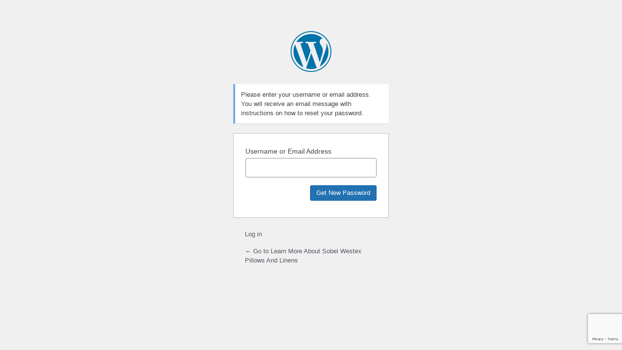

--- FILE ---
content_type: text/html; charset=UTF-8
request_url: https://blog.sobelathome.com/sobeladmin/?action=lostpassword
body_size: 3508
content:
<!DOCTYPE html>
	<html lang="en-US">
	<head>
	<meta http-equiv="Content-Type" content="text/html; charset=UTF-8" />
	<title>Lost Password &lsaquo; Learn More About Sobel Westex Pillows And Linens &#8212; WordPress</title>
	<meta name='robots' content='noindex, nofollow' />

            <script data-no-defer="1" data-ezscrex="false" data-cfasync="false" data-pagespeed-no-defer data-cookieconsent="ignore">
                var ctPublicFunctions = {"_ajax_nonce":"a01b2bd682","_rest_nonce":"774de9f1b4","_ajax_url":"\/wp-admin\/admin-ajax.php","_rest_url":"https:\/\/blog.sobelathome.com\/wp-json\/","data__cookies_type":"native","data__ajax_type":"rest","data__bot_detector_enabled":0,"data__frontend_data_log_enabled":1,"cookiePrefix":"","wprocket_detected":false,"host_url":"blog.sobelathome.com","text__ee_click_to_select":"Click to select the whole data","text__ee_original_email":"The complete one is","text__ee_got_it":"Got it","text__ee_blocked":"Blocked","text__ee_cannot_connect":"Cannot connect","text__ee_cannot_decode":"Can not decode email. Unknown reason","text__ee_email_decoder":"CleanTalk email decoder","text__ee_wait_for_decoding":"The magic is on the way!","text__ee_decoding_process":"Please wait a few seconds while we decode the contact data."}
            </script>
        
            <script data-no-defer="1" data-ezscrex="false" data-cfasync="false" data-pagespeed-no-defer data-cookieconsent="ignore">
                var ctPublic = {"_ajax_nonce":"a01b2bd682","settings__forms__check_internal":"0","settings__forms__check_external":"0","settings__forms__force_protection":0,"settings__forms__search_test":"1","settings__forms__wc_add_to_cart":"0","settings__data__bot_detector_enabled":0,"settings__sfw__anti_crawler":0,"blog_home":"https:\/\/blog.sobelathome.com\/","pixel__setting":"0","pixel__enabled":false,"pixel__url":null,"data__email_check_before_post":"1","data__email_check_exist_post":0,"data__cookies_type":"native","data__key_is_ok":true,"data__visible_fields_required":true,"wl_brandname":"Anti-Spam by CleanTalk","wl_brandname_short":"CleanTalk","ct_checkjs_key":803436936,"emailEncoderPassKey":"6b6a27a479e90f60be3925d88562ec81","bot_detector_forms_excluded":"W10=","advancedCacheExists":false,"varnishCacheExists":false,"wc_ajax_add_to_cart":false}
            </script>
        <link rel='dns-prefetch' href='//www.google.com' />
<script type='text/javascript' src='https://blog.sobelathome.com/wp-includes/js/jquery/jquery.min.js?ver=3.6.1' id='jquery-core-js'></script>
<script type='text/javascript' src='https://blog.sobelathome.com/wp-includes/js/jquery/jquery-migrate.min.js?ver=3.3.2' id='jquery-migrate-js'></script>
<script type='text/javascript' src='https://blog.sobelathome.com/wp-includes/js/jquery/ui/core.min.js?ver=1.13.2' id='jquery-ui-core-js'></script>
<script type='text/javascript' src='https://blog.sobelathome.com/wp-includes/js/jquery/ui/mouse.min.js?ver=1.13.2' id='jquery-ui-mouse-js'></script>
<script type='text/javascript' src='https://blog.sobelathome.com/wp-includes/js/jquery/ui/sortable.min.js?ver=1.13.2' id='jquery-ui-sortable-js'></script>
<script type='text/javascript' src='https://blog.sobelathome.com/wp-content/plugins/accesspress-social-login-lite/js/backend.js?ver=3.4.8' id='apsl-admin-js-js'></script>
<script type='text/javascript' src='https://blog.sobelathome.com/wp-content/plugins/cleantalk-spam-protect/js/apbct-public-bundle_gathering.min.js?ver=6.71.1_1769415324' id='apbct-public-bundle_gathering.min-js-js'></script>
<script type='text/javascript' src='https://www.google.com/recaptcha/api.js?render=6LeY9ZoUAAAAAHrYyBeeqA18_PJg74bM1daa66h0&#038;ver=6.1.9' id='wordfence-ls-recaptcha-js'></script>
<script type='text/javascript' id='wordfence-ls-login-js-extra'>
/* <![CDATA[ */
var WFLS_LOGIN_TRANSLATIONS = {"Message to Support":"Message to Support","Send":"Send","An error was encountered while trying to send the message. Please try again.":"An error was encountered while trying to send the message. Please try again.","<strong>ERROR<\/strong>: An error was encountered while trying to send the message. Please try again.":"<strong>ERROR<\/strong>: An error was encountered while trying to send the message. Please try again.","Login failed with status code 403. Please contact the site administrator.":"Login failed with status code 403. Please contact the site administrator.","<strong>ERROR<\/strong>: Login failed with status code 403. Please contact the site administrator.":"<strong>ERROR<\/strong>: Login failed with status code 403. Please contact the site administrator.","Login failed with status code 503. Please contact the site administrator.":"Login failed with status code 503. Please contact the site administrator.","<strong>ERROR<\/strong>: Login failed with status code 503. Please contact the site administrator.":"<strong>ERROR<\/strong>: Login failed with status code 503. Please contact the site administrator.","Wordfence 2FA Code":"Wordfence 2FA Code","Remember for 30 days":"Remember for 30 days","Log In":"Log In","<strong>ERROR<\/strong>: An error was encountered while trying to authenticate. Please try again.":"<strong>ERROR<\/strong>: An error was encountered while trying to authenticate. Please try again.","The Wordfence 2FA Code can be found within the authenticator app you used when first activating two-factor authentication. You may also use one of your recovery codes.":"The Wordfence 2FA Code can be found within the authenticator app you used when first activating two-factor authentication. You may also use one of your recovery codes."};
var WFLSVars = {"ajaxurl":"\/wp-admin\/admin-ajax.php","nonce":"96d02cbd71","recaptchasitekey":"6LeY9ZoUAAAAAHrYyBeeqA18_PJg74bM1daa66h0","useCAPTCHA":"1","allowremember":"","verification":null};
/* ]]> */
</script>
<script type='text/javascript' src='https://blog.sobelathome.com/wp-content/plugins/wordfence/modules/login-security/js/login.1766263234.js?ver=1.1.15' id='wordfence-ls-login-js'></script>
<script type='text/javascript' src='https://blog.sobelathome.com/wp-content/plugins/login-with-ajax/templates/login-with-ajax.legacy.min.js?ver=4.5.1' id='login-with-ajax-js'></script>
<script type='text/javascript' src='https://blog.sobelathome.com/wp-content/plugins/login-with-ajax/ajaxify/ajaxify.min.js?ver=4.5.1' id='login-with-ajax-ajaxify-js'></script>
<link rel='stylesheet' id='dashicons-css' href='https://blog.sobelathome.com/wp-includes/css/dashicons.min.css?ver=6.1.9' type='text/css' media='all' />
<link rel='stylesheet' id='buttons-css' href='https://blog.sobelathome.com/wp-includes/css/buttons.min.css?ver=6.1.9' type='text/css' media='all' />
<link rel='stylesheet' id='forms-css' href='https://blog.sobelathome.com/wp-admin/css/forms.min.css?ver=6.1.9' type='text/css' media='all' />
<link rel='stylesheet' id='l10n-css' href='https://blog.sobelathome.com/wp-admin/css/l10n.min.css?ver=6.1.9' type='text/css' media='all' />
<link rel='stylesheet' id='login-css' href='https://blog.sobelathome.com/wp-admin/css/login.min.css?ver=6.1.9' type='text/css' media='all' />
<link rel='stylesheet' id='fontawesome-latest-css-css' href='https://blog.sobelathome.com/wp-content/plugins/accesspress-social-login-lite/css/font-awesome/fontawesome.css?ver=3.4.8' type='text/css' media='all' />
<link rel='stylesheet' id='apsl-backend-css-css' href='https://blog.sobelathome.com/wp-content/plugins/accesspress-social-login-lite/css/backend.css?ver=3.4.8' type='text/css' media='all' />
<link rel='stylesheet' id='apsl-frontend-css-css' href='https://blog.sobelathome.com/wp-content/plugins/accesspress-social-login-lite/css/frontend.css?ver=3.4.8' type='text/css' media='all' />
<link rel='stylesheet' id='cleantalk-public-css-css' href='https://blog.sobelathome.com/wp-content/plugins/cleantalk-spam-protect/css/cleantalk-public.min.css?ver=6.71.1_1769415324' type='text/css' media='all' />
<link rel='stylesheet' id='cleantalk-email-decoder-css-css' href='https://blog.sobelathome.com/wp-content/plugins/cleantalk-spam-protect/css/cleantalk-email-decoder.min.css?ver=6.71.1_1769415324' type='text/css' media='all' />
<link rel='stylesheet' id='wordfence-ls-login-css' href='https://blog.sobelathome.com/wp-content/plugins/wordfence/modules/login-security/css/login.1766263234.css?ver=1.1.15' type='text/css' media='all' />
		<style type="text/css">
			#login .lwa-status { display: none !important; }
			#login .lwa-status.lwa-status-invalid, #login .lwa-status.lwa-status-confirm { display: block !important; }
		</style>
			<meta name='referrer' content='strict-origin-when-cross-origin' />
		<meta name="viewport" content="width=device-width" />
	<link rel="icon" href="https://blog.sobelathome.com/wp-content/uploads/2020/06/cropped-favicon-32x32.png" sizes="32x32" />
<link rel="icon" href="https://blog.sobelathome.com/wp-content/uploads/2020/06/cropped-favicon-192x192.png" sizes="192x192" />
<link rel="apple-touch-icon" href="https://blog.sobelathome.com/wp-content/uploads/2020/06/cropped-favicon-180x180.png" />
<meta name="msapplication-TileImage" content="https://blog.sobelathome.com/wp-content/uploads/2020/06/cropped-favicon-270x270.png" />
	</head>
	<body class="login no-js login-action- wp-core-ui  locale-en-us">
	<script type="text/javascript">
		document.body.className = document.body.className.replace('no-js','js');
	</script>
		<div id="login">
		<h1 role="presentation" class="wp-login-logo"><a href="https://wordpress.org/">Powered by WordPress</a></h1>
	<p class="message">Please enter your username or email address. You will receive an email message with instructions on how to reset your password.</p>

		<form name="lostpasswordform" id="lostpasswordform" action="https://blog.sobelathome.com/sobeladmin/?action=lostpassword" method="post">
			<p>
				<label for="user_login">Username or Email Address</label>
				<input type="text" name="user_login" id="user_login" class="input" value="" size="20" autocapitalize="off" />
			</p>
						<input type="hidden" name="redirect_to" value="" />
			<p class="submit">
				<input type="submit" name="wp-submit" id="wp-submit" class="button button-primary button-large" value="Get New Password">
			</p>
		</form>

		<p id="nav">
			<a href="https://blog.sobelathome.com/sobeladmin/">Log in</a>
					</p>
				<p id="backtoblog"><a href="https://blog.sobelathome.com/">
		&larr; Go to Learn More About Sobel Westex Pillows And Linens		</a></p>
			</div>	
					<script type="text/javascript">
		try{document.getElementById('pass1').focus();}catch(e) {}
		if (typeof wpOnload=='function')wpOnload();
		</script>
				<script type="text/javascript">
			document.addEventListener( 'lwa_ajaxify_init', function(){
				// add fields that'll allow LWA to work, and override the regular status element
				let addStatusElement = function ( form, statusElement ) {
					if( !statusElement.hasClass('lwa-ajaxify-status') ) {
						let el = jQuery('div.lwa-ajaxify-status');
						if (el.length === 0) {
							el = jQuery('<div class="lwa-status login lwa-ajaxify-status"></div>');
						}
						statusElement[0] = el[0];
						if( statusElement.length === 0 ){ statusElement.length = 1; }
						jQuery( Object.keys(LWA_Ajaxify.ajaxifiables).join(' span.lwa-status ,') + ' span.lwa-status' ).remove();
					}
					let lwa = form.closest('.lwa');
					statusElement.prependTo( lwa );
				};
				let handleStatus = function ( response, statusElement ) {
					if (statusElement.hasClass('lwa-ajaxify-status')) {
						if (response.result) {
							statusElement.attr('id', '');
							statusElement.addClass('success');
						} else {
							statusElement.attr('id', 'login_error');
							statusElement.removeClass('success');
						}
					}
				}
				// append
				Object.assign( LWA_Ajaxify.ajaxifiables, {
					'#loginform' : { type : 'login', handleStatus: handleStatus, addStatusElement: addStatusElement },
					'#registerform' : { type : 'register', handleStatus: handleStatus, addStatusElement: addStatusElement },
					'#lostpasswordform' : { type : 'remember', handleStatus: handleStatus, addStatusElement: addStatusElement },
				} );
			} );
		</script>
			<div class="clear"></div>
	</body>
	</html>
	

--- FILE ---
content_type: text/html; charset=utf-8
request_url: https://www.google.com/recaptcha/api2/anchor?ar=1&k=6LeY9ZoUAAAAAHrYyBeeqA18_PJg74bM1daa66h0&co=aHR0cHM6Ly9ibG9nLnNvYmVsYXRob21lLmNvbTo0NDM.&hl=en&v=N67nZn4AqZkNcbeMu4prBgzg&size=invisible&anchor-ms=20000&execute-ms=30000&cb=eo12xchhqjay
body_size: 48531
content:
<!DOCTYPE HTML><html dir="ltr" lang="en"><head><meta http-equiv="Content-Type" content="text/html; charset=UTF-8">
<meta http-equiv="X-UA-Compatible" content="IE=edge">
<title>reCAPTCHA</title>
<style type="text/css">
/* cyrillic-ext */
@font-face {
  font-family: 'Roboto';
  font-style: normal;
  font-weight: 400;
  font-stretch: 100%;
  src: url(//fonts.gstatic.com/s/roboto/v48/KFO7CnqEu92Fr1ME7kSn66aGLdTylUAMa3GUBHMdazTgWw.woff2) format('woff2');
  unicode-range: U+0460-052F, U+1C80-1C8A, U+20B4, U+2DE0-2DFF, U+A640-A69F, U+FE2E-FE2F;
}
/* cyrillic */
@font-face {
  font-family: 'Roboto';
  font-style: normal;
  font-weight: 400;
  font-stretch: 100%;
  src: url(//fonts.gstatic.com/s/roboto/v48/KFO7CnqEu92Fr1ME7kSn66aGLdTylUAMa3iUBHMdazTgWw.woff2) format('woff2');
  unicode-range: U+0301, U+0400-045F, U+0490-0491, U+04B0-04B1, U+2116;
}
/* greek-ext */
@font-face {
  font-family: 'Roboto';
  font-style: normal;
  font-weight: 400;
  font-stretch: 100%;
  src: url(//fonts.gstatic.com/s/roboto/v48/KFO7CnqEu92Fr1ME7kSn66aGLdTylUAMa3CUBHMdazTgWw.woff2) format('woff2');
  unicode-range: U+1F00-1FFF;
}
/* greek */
@font-face {
  font-family: 'Roboto';
  font-style: normal;
  font-weight: 400;
  font-stretch: 100%;
  src: url(//fonts.gstatic.com/s/roboto/v48/KFO7CnqEu92Fr1ME7kSn66aGLdTylUAMa3-UBHMdazTgWw.woff2) format('woff2');
  unicode-range: U+0370-0377, U+037A-037F, U+0384-038A, U+038C, U+038E-03A1, U+03A3-03FF;
}
/* math */
@font-face {
  font-family: 'Roboto';
  font-style: normal;
  font-weight: 400;
  font-stretch: 100%;
  src: url(//fonts.gstatic.com/s/roboto/v48/KFO7CnqEu92Fr1ME7kSn66aGLdTylUAMawCUBHMdazTgWw.woff2) format('woff2');
  unicode-range: U+0302-0303, U+0305, U+0307-0308, U+0310, U+0312, U+0315, U+031A, U+0326-0327, U+032C, U+032F-0330, U+0332-0333, U+0338, U+033A, U+0346, U+034D, U+0391-03A1, U+03A3-03A9, U+03B1-03C9, U+03D1, U+03D5-03D6, U+03F0-03F1, U+03F4-03F5, U+2016-2017, U+2034-2038, U+203C, U+2040, U+2043, U+2047, U+2050, U+2057, U+205F, U+2070-2071, U+2074-208E, U+2090-209C, U+20D0-20DC, U+20E1, U+20E5-20EF, U+2100-2112, U+2114-2115, U+2117-2121, U+2123-214F, U+2190, U+2192, U+2194-21AE, U+21B0-21E5, U+21F1-21F2, U+21F4-2211, U+2213-2214, U+2216-22FF, U+2308-230B, U+2310, U+2319, U+231C-2321, U+2336-237A, U+237C, U+2395, U+239B-23B7, U+23D0, U+23DC-23E1, U+2474-2475, U+25AF, U+25B3, U+25B7, U+25BD, U+25C1, U+25CA, U+25CC, U+25FB, U+266D-266F, U+27C0-27FF, U+2900-2AFF, U+2B0E-2B11, U+2B30-2B4C, U+2BFE, U+3030, U+FF5B, U+FF5D, U+1D400-1D7FF, U+1EE00-1EEFF;
}
/* symbols */
@font-face {
  font-family: 'Roboto';
  font-style: normal;
  font-weight: 400;
  font-stretch: 100%;
  src: url(//fonts.gstatic.com/s/roboto/v48/KFO7CnqEu92Fr1ME7kSn66aGLdTylUAMaxKUBHMdazTgWw.woff2) format('woff2');
  unicode-range: U+0001-000C, U+000E-001F, U+007F-009F, U+20DD-20E0, U+20E2-20E4, U+2150-218F, U+2190, U+2192, U+2194-2199, U+21AF, U+21E6-21F0, U+21F3, U+2218-2219, U+2299, U+22C4-22C6, U+2300-243F, U+2440-244A, U+2460-24FF, U+25A0-27BF, U+2800-28FF, U+2921-2922, U+2981, U+29BF, U+29EB, U+2B00-2BFF, U+4DC0-4DFF, U+FFF9-FFFB, U+10140-1018E, U+10190-1019C, U+101A0, U+101D0-101FD, U+102E0-102FB, U+10E60-10E7E, U+1D2C0-1D2D3, U+1D2E0-1D37F, U+1F000-1F0FF, U+1F100-1F1AD, U+1F1E6-1F1FF, U+1F30D-1F30F, U+1F315, U+1F31C, U+1F31E, U+1F320-1F32C, U+1F336, U+1F378, U+1F37D, U+1F382, U+1F393-1F39F, U+1F3A7-1F3A8, U+1F3AC-1F3AF, U+1F3C2, U+1F3C4-1F3C6, U+1F3CA-1F3CE, U+1F3D4-1F3E0, U+1F3ED, U+1F3F1-1F3F3, U+1F3F5-1F3F7, U+1F408, U+1F415, U+1F41F, U+1F426, U+1F43F, U+1F441-1F442, U+1F444, U+1F446-1F449, U+1F44C-1F44E, U+1F453, U+1F46A, U+1F47D, U+1F4A3, U+1F4B0, U+1F4B3, U+1F4B9, U+1F4BB, U+1F4BF, U+1F4C8-1F4CB, U+1F4D6, U+1F4DA, U+1F4DF, U+1F4E3-1F4E6, U+1F4EA-1F4ED, U+1F4F7, U+1F4F9-1F4FB, U+1F4FD-1F4FE, U+1F503, U+1F507-1F50B, U+1F50D, U+1F512-1F513, U+1F53E-1F54A, U+1F54F-1F5FA, U+1F610, U+1F650-1F67F, U+1F687, U+1F68D, U+1F691, U+1F694, U+1F698, U+1F6AD, U+1F6B2, U+1F6B9-1F6BA, U+1F6BC, U+1F6C6-1F6CF, U+1F6D3-1F6D7, U+1F6E0-1F6EA, U+1F6F0-1F6F3, U+1F6F7-1F6FC, U+1F700-1F7FF, U+1F800-1F80B, U+1F810-1F847, U+1F850-1F859, U+1F860-1F887, U+1F890-1F8AD, U+1F8B0-1F8BB, U+1F8C0-1F8C1, U+1F900-1F90B, U+1F93B, U+1F946, U+1F984, U+1F996, U+1F9E9, U+1FA00-1FA6F, U+1FA70-1FA7C, U+1FA80-1FA89, U+1FA8F-1FAC6, U+1FACE-1FADC, U+1FADF-1FAE9, U+1FAF0-1FAF8, U+1FB00-1FBFF;
}
/* vietnamese */
@font-face {
  font-family: 'Roboto';
  font-style: normal;
  font-weight: 400;
  font-stretch: 100%;
  src: url(//fonts.gstatic.com/s/roboto/v48/KFO7CnqEu92Fr1ME7kSn66aGLdTylUAMa3OUBHMdazTgWw.woff2) format('woff2');
  unicode-range: U+0102-0103, U+0110-0111, U+0128-0129, U+0168-0169, U+01A0-01A1, U+01AF-01B0, U+0300-0301, U+0303-0304, U+0308-0309, U+0323, U+0329, U+1EA0-1EF9, U+20AB;
}
/* latin-ext */
@font-face {
  font-family: 'Roboto';
  font-style: normal;
  font-weight: 400;
  font-stretch: 100%;
  src: url(//fonts.gstatic.com/s/roboto/v48/KFO7CnqEu92Fr1ME7kSn66aGLdTylUAMa3KUBHMdazTgWw.woff2) format('woff2');
  unicode-range: U+0100-02BA, U+02BD-02C5, U+02C7-02CC, U+02CE-02D7, U+02DD-02FF, U+0304, U+0308, U+0329, U+1D00-1DBF, U+1E00-1E9F, U+1EF2-1EFF, U+2020, U+20A0-20AB, U+20AD-20C0, U+2113, U+2C60-2C7F, U+A720-A7FF;
}
/* latin */
@font-face {
  font-family: 'Roboto';
  font-style: normal;
  font-weight: 400;
  font-stretch: 100%;
  src: url(//fonts.gstatic.com/s/roboto/v48/KFO7CnqEu92Fr1ME7kSn66aGLdTylUAMa3yUBHMdazQ.woff2) format('woff2');
  unicode-range: U+0000-00FF, U+0131, U+0152-0153, U+02BB-02BC, U+02C6, U+02DA, U+02DC, U+0304, U+0308, U+0329, U+2000-206F, U+20AC, U+2122, U+2191, U+2193, U+2212, U+2215, U+FEFF, U+FFFD;
}
/* cyrillic-ext */
@font-face {
  font-family: 'Roboto';
  font-style: normal;
  font-weight: 500;
  font-stretch: 100%;
  src: url(//fonts.gstatic.com/s/roboto/v48/KFO7CnqEu92Fr1ME7kSn66aGLdTylUAMa3GUBHMdazTgWw.woff2) format('woff2');
  unicode-range: U+0460-052F, U+1C80-1C8A, U+20B4, U+2DE0-2DFF, U+A640-A69F, U+FE2E-FE2F;
}
/* cyrillic */
@font-face {
  font-family: 'Roboto';
  font-style: normal;
  font-weight: 500;
  font-stretch: 100%;
  src: url(//fonts.gstatic.com/s/roboto/v48/KFO7CnqEu92Fr1ME7kSn66aGLdTylUAMa3iUBHMdazTgWw.woff2) format('woff2');
  unicode-range: U+0301, U+0400-045F, U+0490-0491, U+04B0-04B1, U+2116;
}
/* greek-ext */
@font-face {
  font-family: 'Roboto';
  font-style: normal;
  font-weight: 500;
  font-stretch: 100%;
  src: url(//fonts.gstatic.com/s/roboto/v48/KFO7CnqEu92Fr1ME7kSn66aGLdTylUAMa3CUBHMdazTgWw.woff2) format('woff2');
  unicode-range: U+1F00-1FFF;
}
/* greek */
@font-face {
  font-family: 'Roboto';
  font-style: normal;
  font-weight: 500;
  font-stretch: 100%;
  src: url(//fonts.gstatic.com/s/roboto/v48/KFO7CnqEu92Fr1ME7kSn66aGLdTylUAMa3-UBHMdazTgWw.woff2) format('woff2');
  unicode-range: U+0370-0377, U+037A-037F, U+0384-038A, U+038C, U+038E-03A1, U+03A3-03FF;
}
/* math */
@font-face {
  font-family: 'Roboto';
  font-style: normal;
  font-weight: 500;
  font-stretch: 100%;
  src: url(//fonts.gstatic.com/s/roboto/v48/KFO7CnqEu92Fr1ME7kSn66aGLdTylUAMawCUBHMdazTgWw.woff2) format('woff2');
  unicode-range: U+0302-0303, U+0305, U+0307-0308, U+0310, U+0312, U+0315, U+031A, U+0326-0327, U+032C, U+032F-0330, U+0332-0333, U+0338, U+033A, U+0346, U+034D, U+0391-03A1, U+03A3-03A9, U+03B1-03C9, U+03D1, U+03D5-03D6, U+03F0-03F1, U+03F4-03F5, U+2016-2017, U+2034-2038, U+203C, U+2040, U+2043, U+2047, U+2050, U+2057, U+205F, U+2070-2071, U+2074-208E, U+2090-209C, U+20D0-20DC, U+20E1, U+20E5-20EF, U+2100-2112, U+2114-2115, U+2117-2121, U+2123-214F, U+2190, U+2192, U+2194-21AE, U+21B0-21E5, U+21F1-21F2, U+21F4-2211, U+2213-2214, U+2216-22FF, U+2308-230B, U+2310, U+2319, U+231C-2321, U+2336-237A, U+237C, U+2395, U+239B-23B7, U+23D0, U+23DC-23E1, U+2474-2475, U+25AF, U+25B3, U+25B7, U+25BD, U+25C1, U+25CA, U+25CC, U+25FB, U+266D-266F, U+27C0-27FF, U+2900-2AFF, U+2B0E-2B11, U+2B30-2B4C, U+2BFE, U+3030, U+FF5B, U+FF5D, U+1D400-1D7FF, U+1EE00-1EEFF;
}
/* symbols */
@font-face {
  font-family: 'Roboto';
  font-style: normal;
  font-weight: 500;
  font-stretch: 100%;
  src: url(//fonts.gstatic.com/s/roboto/v48/KFO7CnqEu92Fr1ME7kSn66aGLdTylUAMaxKUBHMdazTgWw.woff2) format('woff2');
  unicode-range: U+0001-000C, U+000E-001F, U+007F-009F, U+20DD-20E0, U+20E2-20E4, U+2150-218F, U+2190, U+2192, U+2194-2199, U+21AF, U+21E6-21F0, U+21F3, U+2218-2219, U+2299, U+22C4-22C6, U+2300-243F, U+2440-244A, U+2460-24FF, U+25A0-27BF, U+2800-28FF, U+2921-2922, U+2981, U+29BF, U+29EB, U+2B00-2BFF, U+4DC0-4DFF, U+FFF9-FFFB, U+10140-1018E, U+10190-1019C, U+101A0, U+101D0-101FD, U+102E0-102FB, U+10E60-10E7E, U+1D2C0-1D2D3, U+1D2E0-1D37F, U+1F000-1F0FF, U+1F100-1F1AD, U+1F1E6-1F1FF, U+1F30D-1F30F, U+1F315, U+1F31C, U+1F31E, U+1F320-1F32C, U+1F336, U+1F378, U+1F37D, U+1F382, U+1F393-1F39F, U+1F3A7-1F3A8, U+1F3AC-1F3AF, U+1F3C2, U+1F3C4-1F3C6, U+1F3CA-1F3CE, U+1F3D4-1F3E0, U+1F3ED, U+1F3F1-1F3F3, U+1F3F5-1F3F7, U+1F408, U+1F415, U+1F41F, U+1F426, U+1F43F, U+1F441-1F442, U+1F444, U+1F446-1F449, U+1F44C-1F44E, U+1F453, U+1F46A, U+1F47D, U+1F4A3, U+1F4B0, U+1F4B3, U+1F4B9, U+1F4BB, U+1F4BF, U+1F4C8-1F4CB, U+1F4D6, U+1F4DA, U+1F4DF, U+1F4E3-1F4E6, U+1F4EA-1F4ED, U+1F4F7, U+1F4F9-1F4FB, U+1F4FD-1F4FE, U+1F503, U+1F507-1F50B, U+1F50D, U+1F512-1F513, U+1F53E-1F54A, U+1F54F-1F5FA, U+1F610, U+1F650-1F67F, U+1F687, U+1F68D, U+1F691, U+1F694, U+1F698, U+1F6AD, U+1F6B2, U+1F6B9-1F6BA, U+1F6BC, U+1F6C6-1F6CF, U+1F6D3-1F6D7, U+1F6E0-1F6EA, U+1F6F0-1F6F3, U+1F6F7-1F6FC, U+1F700-1F7FF, U+1F800-1F80B, U+1F810-1F847, U+1F850-1F859, U+1F860-1F887, U+1F890-1F8AD, U+1F8B0-1F8BB, U+1F8C0-1F8C1, U+1F900-1F90B, U+1F93B, U+1F946, U+1F984, U+1F996, U+1F9E9, U+1FA00-1FA6F, U+1FA70-1FA7C, U+1FA80-1FA89, U+1FA8F-1FAC6, U+1FACE-1FADC, U+1FADF-1FAE9, U+1FAF0-1FAF8, U+1FB00-1FBFF;
}
/* vietnamese */
@font-face {
  font-family: 'Roboto';
  font-style: normal;
  font-weight: 500;
  font-stretch: 100%;
  src: url(//fonts.gstatic.com/s/roboto/v48/KFO7CnqEu92Fr1ME7kSn66aGLdTylUAMa3OUBHMdazTgWw.woff2) format('woff2');
  unicode-range: U+0102-0103, U+0110-0111, U+0128-0129, U+0168-0169, U+01A0-01A1, U+01AF-01B0, U+0300-0301, U+0303-0304, U+0308-0309, U+0323, U+0329, U+1EA0-1EF9, U+20AB;
}
/* latin-ext */
@font-face {
  font-family: 'Roboto';
  font-style: normal;
  font-weight: 500;
  font-stretch: 100%;
  src: url(//fonts.gstatic.com/s/roboto/v48/KFO7CnqEu92Fr1ME7kSn66aGLdTylUAMa3KUBHMdazTgWw.woff2) format('woff2');
  unicode-range: U+0100-02BA, U+02BD-02C5, U+02C7-02CC, U+02CE-02D7, U+02DD-02FF, U+0304, U+0308, U+0329, U+1D00-1DBF, U+1E00-1E9F, U+1EF2-1EFF, U+2020, U+20A0-20AB, U+20AD-20C0, U+2113, U+2C60-2C7F, U+A720-A7FF;
}
/* latin */
@font-face {
  font-family: 'Roboto';
  font-style: normal;
  font-weight: 500;
  font-stretch: 100%;
  src: url(//fonts.gstatic.com/s/roboto/v48/KFO7CnqEu92Fr1ME7kSn66aGLdTylUAMa3yUBHMdazQ.woff2) format('woff2');
  unicode-range: U+0000-00FF, U+0131, U+0152-0153, U+02BB-02BC, U+02C6, U+02DA, U+02DC, U+0304, U+0308, U+0329, U+2000-206F, U+20AC, U+2122, U+2191, U+2193, U+2212, U+2215, U+FEFF, U+FFFD;
}
/* cyrillic-ext */
@font-face {
  font-family: 'Roboto';
  font-style: normal;
  font-weight: 900;
  font-stretch: 100%;
  src: url(//fonts.gstatic.com/s/roboto/v48/KFO7CnqEu92Fr1ME7kSn66aGLdTylUAMa3GUBHMdazTgWw.woff2) format('woff2');
  unicode-range: U+0460-052F, U+1C80-1C8A, U+20B4, U+2DE0-2DFF, U+A640-A69F, U+FE2E-FE2F;
}
/* cyrillic */
@font-face {
  font-family: 'Roboto';
  font-style: normal;
  font-weight: 900;
  font-stretch: 100%;
  src: url(//fonts.gstatic.com/s/roboto/v48/KFO7CnqEu92Fr1ME7kSn66aGLdTylUAMa3iUBHMdazTgWw.woff2) format('woff2');
  unicode-range: U+0301, U+0400-045F, U+0490-0491, U+04B0-04B1, U+2116;
}
/* greek-ext */
@font-face {
  font-family: 'Roboto';
  font-style: normal;
  font-weight: 900;
  font-stretch: 100%;
  src: url(//fonts.gstatic.com/s/roboto/v48/KFO7CnqEu92Fr1ME7kSn66aGLdTylUAMa3CUBHMdazTgWw.woff2) format('woff2');
  unicode-range: U+1F00-1FFF;
}
/* greek */
@font-face {
  font-family: 'Roboto';
  font-style: normal;
  font-weight: 900;
  font-stretch: 100%;
  src: url(//fonts.gstatic.com/s/roboto/v48/KFO7CnqEu92Fr1ME7kSn66aGLdTylUAMa3-UBHMdazTgWw.woff2) format('woff2');
  unicode-range: U+0370-0377, U+037A-037F, U+0384-038A, U+038C, U+038E-03A1, U+03A3-03FF;
}
/* math */
@font-face {
  font-family: 'Roboto';
  font-style: normal;
  font-weight: 900;
  font-stretch: 100%;
  src: url(//fonts.gstatic.com/s/roboto/v48/KFO7CnqEu92Fr1ME7kSn66aGLdTylUAMawCUBHMdazTgWw.woff2) format('woff2');
  unicode-range: U+0302-0303, U+0305, U+0307-0308, U+0310, U+0312, U+0315, U+031A, U+0326-0327, U+032C, U+032F-0330, U+0332-0333, U+0338, U+033A, U+0346, U+034D, U+0391-03A1, U+03A3-03A9, U+03B1-03C9, U+03D1, U+03D5-03D6, U+03F0-03F1, U+03F4-03F5, U+2016-2017, U+2034-2038, U+203C, U+2040, U+2043, U+2047, U+2050, U+2057, U+205F, U+2070-2071, U+2074-208E, U+2090-209C, U+20D0-20DC, U+20E1, U+20E5-20EF, U+2100-2112, U+2114-2115, U+2117-2121, U+2123-214F, U+2190, U+2192, U+2194-21AE, U+21B0-21E5, U+21F1-21F2, U+21F4-2211, U+2213-2214, U+2216-22FF, U+2308-230B, U+2310, U+2319, U+231C-2321, U+2336-237A, U+237C, U+2395, U+239B-23B7, U+23D0, U+23DC-23E1, U+2474-2475, U+25AF, U+25B3, U+25B7, U+25BD, U+25C1, U+25CA, U+25CC, U+25FB, U+266D-266F, U+27C0-27FF, U+2900-2AFF, U+2B0E-2B11, U+2B30-2B4C, U+2BFE, U+3030, U+FF5B, U+FF5D, U+1D400-1D7FF, U+1EE00-1EEFF;
}
/* symbols */
@font-face {
  font-family: 'Roboto';
  font-style: normal;
  font-weight: 900;
  font-stretch: 100%;
  src: url(//fonts.gstatic.com/s/roboto/v48/KFO7CnqEu92Fr1ME7kSn66aGLdTylUAMaxKUBHMdazTgWw.woff2) format('woff2');
  unicode-range: U+0001-000C, U+000E-001F, U+007F-009F, U+20DD-20E0, U+20E2-20E4, U+2150-218F, U+2190, U+2192, U+2194-2199, U+21AF, U+21E6-21F0, U+21F3, U+2218-2219, U+2299, U+22C4-22C6, U+2300-243F, U+2440-244A, U+2460-24FF, U+25A0-27BF, U+2800-28FF, U+2921-2922, U+2981, U+29BF, U+29EB, U+2B00-2BFF, U+4DC0-4DFF, U+FFF9-FFFB, U+10140-1018E, U+10190-1019C, U+101A0, U+101D0-101FD, U+102E0-102FB, U+10E60-10E7E, U+1D2C0-1D2D3, U+1D2E0-1D37F, U+1F000-1F0FF, U+1F100-1F1AD, U+1F1E6-1F1FF, U+1F30D-1F30F, U+1F315, U+1F31C, U+1F31E, U+1F320-1F32C, U+1F336, U+1F378, U+1F37D, U+1F382, U+1F393-1F39F, U+1F3A7-1F3A8, U+1F3AC-1F3AF, U+1F3C2, U+1F3C4-1F3C6, U+1F3CA-1F3CE, U+1F3D4-1F3E0, U+1F3ED, U+1F3F1-1F3F3, U+1F3F5-1F3F7, U+1F408, U+1F415, U+1F41F, U+1F426, U+1F43F, U+1F441-1F442, U+1F444, U+1F446-1F449, U+1F44C-1F44E, U+1F453, U+1F46A, U+1F47D, U+1F4A3, U+1F4B0, U+1F4B3, U+1F4B9, U+1F4BB, U+1F4BF, U+1F4C8-1F4CB, U+1F4D6, U+1F4DA, U+1F4DF, U+1F4E3-1F4E6, U+1F4EA-1F4ED, U+1F4F7, U+1F4F9-1F4FB, U+1F4FD-1F4FE, U+1F503, U+1F507-1F50B, U+1F50D, U+1F512-1F513, U+1F53E-1F54A, U+1F54F-1F5FA, U+1F610, U+1F650-1F67F, U+1F687, U+1F68D, U+1F691, U+1F694, U+1F698, U+1F6AD, U+1F6B2, U+1F6B9-1F6BA, U+1F6BC, U+1F6C6-1F6CF, U+1F6D3-1F6D7, U+1F6E0-1F6EA, U+1F6F0-1F6F3, U+1F6F7-1F6FC, U+1F700-1F7FF, U+1F800-1F80B, U+1F810-1F847, U+1F850-1F859, U+1F860-1F887, U+1F890-1F8AD, U+1F8B0-1F8BB, U+1F8C0-1F8C1, U+1F900-1F90B, U+1F93B, U+1F946, U+1F984, U+1F996, U+1F9E9, U+1FA00-1FA6F, U+1FA70-1FA7C, U+1FA80-1FA89, U+1FA8F-1FAC6, U+1FACE-1FADC, U+1FADF-1FAE9, U+1FAF0-1FAF8, U+1FB00-1FBFF;
}
/* vietnamese */
@font-face {
  font-family: 'Roboto';
  font-style: normal;
  font-weight: 900;
  font-stretch: 100%;
  src: url(//fonts.gstatic.com/s/roboto/v48/KFO7CnqEu92Fr1ME7kSn66aGLdTylUAMa3OUBHMdazTgWw.woff2) format('woff2');
  unicode-range: U+0102-0103, U+0110-0111, U+0128-0129, U+0168-0169, U+01A0-01A1, U+01AF-01B0, U+0300-0301, U+0303-0304, U+0308-0309, U+0323, U+0329, U+1EA0-1EF9, U+20AB;
}
/* latin-ext */
@font-face {
  font-family: 'Roboto';
  font-style: normal;
  font-weight: 900;
  font-stretch: 100%;
  src: url(//fonts.gstatic.com/s/roboto/v48/KFO7CnqEu92Fr1ME7kSn66aGLdTylUAMa3KUBHMdazTgWw.woff2) format('woff2');
  unicode-range: U+0100-02BA, U+02BD-02C5, U+02C7-02CC, U+02CE-02D7, U+02DD-02FF, U+0304, U+0308, U+0329, U+1D00-1DBF, U+1E00-1E9F, U+1EF2-1EFF, U+2020, U+20A0-20AB, U+20AD-20C0, U+2113, U+2C60-2C7F, U+A720-A7FF;
}
/* latin */
@font-face {
  font-family: 'Roboto';
  font-style: normal;
  font-weight: 900;
  font-stretch: 100%;
  src: url(//fonts.gstatic.com/s/roboto/v48/KFO7CnqEu92Fr1ME7kSn66aGLdTylUAMa3yUBHMdazQ.woff2) format('woff2');
  unicode-range: U+0000-00FF, U+0131, U+0152-0153, U+02BB-02BC, U+02C6, U+02DA, U+02DC, U+0304, U+0308, U+0329, U+2000-206F, U+20AC, U+2122, U+2191, U+2193, U+2212, U+2215, U+FEFF, U+FFFD;
}

</style>
<link rel="stylesheet" type="text/css" href="https://www.gstatic.com/recaptcha/releases/N67nZn4AqZkNcbeMu4prBgzg/styles__ltr.css">
<script nonce="9OaqfcJUXtOkhQJkZUdeTg" type="text/javascript">window['__recaptcha_api'] = 'https://www.google.com/recaptcha/api2/';</script>
<script type="text/javascript" src="https://www.gstatic.com/recaptcha/releases/N67nZn4AqZkNcbeMu4prBgzg/recaptcha__en.js" nonce="9OaqfcJUXtOkhQJkZUdeTg">
      
    </script></head>
<body><div id="rc-anchor-alert" class="rc-anchor-alert"></div>
<input type="hidden" id="recaptcha-token" value="[base64]">
<script type="text/javascript" nonce="9OaqfcJUXtOkhQJkZUdeTg">
      recaptcha.anchor.Main.init("[\x22ainput\x22,[\x22bgdata\x22,\x22\x22,\[base64]/[base64]/MjU1Ong/[base64]/[base64]/[base64]/[base64]/[base64]/[base64]/[base64]/[base64]/[base64]/[base64]/[base64]/[base64]/[base64]/[base64]/[base64]\\u003d\x22,\[base64]\\u003d\x22,\x22wrhcw7LDo8KYI8KhT8KHcQ7DisKKw5YUAVDCvMOQEHzDoSbDpWbCp2wBUjHCtwTDj1NNKmt3V8OMT8Ovw5J4B2vCuwtxM8KifhhgwrsXw6TDtMK4IsKZwpjCssKPw4BGw7hKM8K2N2/DlMOCUcO3w7rDkQnChcOEwr0iCsOVPirCgsOJCnhwL8Osw7rCiQjDg8OEFE0iwofDqlLCn8OIwqzDn8O1YQbDhcK9wqDCrE3CgEIMw6/Dm8K3wqoww5MKwrzCnsKJwqbDvX7DmsKNwonDm0hlwrhBw781w4nDjcKrXsKRw6kqPMOcb8K0TB/[base64]/DsMOzcnJWw61xQMOiDMOkUQc6w6MOPMOCw4bCvsKmaR/Ch8OrFHwDw7U0UwReQsKuwqfCuFRzAsOCw6jCvMKiwp/[base64]/DisOVwqVjIcOKNcOkGMO3Q8KzwrY4w4A9LMOvw5oLwr/DmmIcHcO5QsOoJMK7EhPCkcKiKRHCj8KTwp7CoXjCpG0gecOuworClQY2bAx8wrbCq8Ocwos2w5USwpTCtCA4w6DDt8OowqYGIGnDhsKRGVN9L1TDu8KRw64Cw7N5KsKaS2jCj0wmQ8KUw6zDj0dzPl0Ew5jCrg12wrgGwpjCkU3DmkVrAMKASlbCssK7wqk/UBvDpjfCkjBUwrHDmMK+acOHw495w7rCisKXM2ogJMOnw7bCusKvVcOLZzPDvVU1ZMKqw5/[base64]/CnAAlwrgoCnXDiQoJw4bDiD/DjWVTwpjDu2PDrgjCocOtw5QzNcOqA8KFw7jDk8K6SE0Zw7LDv8OoGBsgXMO5cAzCsAo8w4fDkXp0WcOvwot+NhDDoFRnw6PDpsOUw4knwqARwrDDhcOVwohxI1PCnidmwr9Ew7zCocOMLcOuw57Ds8KeMj9Cw6gNHMKOLjLDpjdwSFHCn8KNbG/DicOuw5TDvjlCwqLCjcOBwqQww6rCm8ONw6nCqcKDK8KWf0pdb8O/wqoQGyzCksO7w4bCsVbCu8KJw4bCu8OSUXNSYwvDuzvCgMKmPCXDiw7DmgjDrsO/[base64]/DnjPDpcO8wqzClcKFYMKaw5fCtMOOw6jDqBoiR8KrV8OAOh42YMK9RyjDtR/Dl8KJWsK5GcKqw6/CjsO8B3HCkcOiwqvDjiMZwq7CkU5sVcOCTH1ywpfDhlbCosKow7fDucO8w6w5dcOOwqXCv8O1DcOmwq9lw5nDoMKWw53ChcKPHEY9wphRL1bDqGLDrW/ClCbCqR3DvcOYHVMPwqTChErDtGR2QS3CmcOOBcODworClMKBEsO8w5/[base64]/[base64]/wqfCqj3Co8O4NE1YF8O1w6fDqWgjw7jCpsObbsOLw7dwNsKTZ0HCo8KMwrvChQHCuiAyw48tPQtbwrXCnxB4w6V8w6LCuMKLw6/DssK4P0U2w4tNwr9QFMKxexLCjDPCjlhIw7nDpcOfJsKSRVxzwoFzwqDCmi0fQyUiCndgwoLCvMKmH8O4wpbCkMKMMA0HFxFIS03DnS3Cn8OzKErDl8OvMMKOFsOFw70jwqcSwpzChFk+H8OJwrUMVcOfw4fDgcKIEcOhfxXCrcKsdhvCp8OmBMO4w6PDoG3CtMODw7/DmGTCkFPDuG/DhmoiwqQIwoUyFMO7w6U1dlEiwqXDoi/CsMONOsOoQ23DocKtwqrCmkUJw7ohd8O+wqgEw6BwBsKRcMOEwr96JlQkNsKFw5hfasKCw7zDucOvJsKARsOXwrPCizMZLy8gw71dal3DsTjDtEtuwrLCpR9nYMKZwofCjMOGwpx7w5PCsU5QMMKyWsKcwoRow5fDssKZwoLDucKlw7zCl8K/bWfCsiB/R8KzAkk+ScO1JsO0wojDv8OvYSfCm2zDkSDCsg5Fwqlrw5EBAcKSwqnCqU4BOnpKw7o0IgNjwp7Crm1Cw5wMw6t/[base64]/CvnbDrVRDJsK7ADxZEXvDgHhELETDjwPDj8OOw43Cq21iwpTChnINQXFrVMOqwqAbw4Ndwqd2E2fConptwo5OS2jCij3CkRfDi8Oxw7rCkHFMXsOcw5PDucOfLQM0FwQyw5ceWMKjwprCgXchwqpRBUwnw4Rvwp3CoREcPxVewolRQcOsL8Kuwr/DqcKbw5NRw7rCuC7Du8OxwpQYKcKuwqtxw75ROVF3w7QGdMKmAx/Dt8OBIcOVeMK9GsOaO8OQWxHCosO7B8OVw7tlZxEwwozDgkvDoCjDgsOGAjfDm18owq1xJcKow5Qfw7JcRcKPGsOlFyAvKisgw6c0w6LDvB/[base64]/[base64]/DnGPCiU7Dk1AzDy3Cg1TDnhVLUcKrwqUNwpNuwr8xwpdIw7pgZMOIDxnDkkJVC8Kcw68KcwxYwop/MsKPw5BowpHCl8Okw70dFMKRwqAEJcK+wqHDssKgw43CqDRwwqPCpiphKMKtKMKzZcKSw4VkwpAPw5tjbHfCv8OaI0rCg8K2Anh0w6TClR4qdnfChsO/w4IhwpspHSBwdcOswpDDrGTDnMOgMsKSRsK0LsOVR1zChsOAw7vCqiwMw4rDg8K7wpvDuxB9wrXCrcKPwqdRw5BHw7LDvW82DmrCusOvTsO3w4Z9w5/CnQXDt0EPwqZjw47CsGDDgStOFsOhHXbDu8KtAQrDmSs8OMKcwr7DjsK4W8KNB218w451PsOgw67ChMKow57CocKNQDYRwp/CrgR6A8Kyw6TCuA9sSwHDuMOMwps2wpDCmAc1DcKnwqfCkTjDqG9zwoLDm8Oqw6/[base64]/DmMK3w7UsLGJEw4l6asK1w6/CmzLCicKSw6BLwp7CqsK8wpTDuBpKwpTDkTlJIsKKGy1UwobDpMOJw4DDvjF7X8OsNsOZw5hHX8OANUdlwoo6VMOkw5tOw74zw57CgHsSw5LDtMKNw5bCusOMJkYvE8KwXxfDrE3DkQdbwrLCt8KCwoDDnxXDqcKVJyfDhMKjwqnClsOkaSzDlQ/[base64]/DtkgjwrR/[base64]/CqMKMw5REw7nDtAoSw5V5PMK6wrrDgcOMOMKRwrHDq8KHw7QRw5paMFJHwq0xIAPCp3jDm8OxNFTCi1TDjy5bAcOrwrTCo2g3wpbCgsOge1BpwqXDn8OOf8KrJg3DjijCvxEVw5dcbCnCmcOKw4oTIWbDqBzCocOTNV/[base64]/Dti/Dg8KeT8KqwoUQwr3DiMOVPiDDsWDCgzDCiFLCoMK7bMOKXMKEWG/DiMKIw43CosO3XsKtw7vDtcOvbMKdBMK2FsONw4NGQsOrNMOfw4PCoMKxwpE2wpplwqA/w5wdw5fDt8KGw5fCu8KiQDw1MQJLd0t1woYfw5XDtMOjwqvDnkLCr8KvMRwTwqtgJGc5wpx7aFTDvhjDsgNtwrgnw4YWwoUpw50zwqHCjA9aQsKuw6XDtQI8wqDCs3fCjsKIe8KQwojDqcOXwoDCjcOcw6PDlkvDiHB5wq3Cu10mTsOvw6cow5XCuzbCtcOxaMK/wqvDi8OwH8KvwpN1TQDDgsOAM1VFI31JDGxeBEDDtMOvWHMhw4VkwrMHECp+wrzDnsOeSm1yb8OQHmZYJhwPW8K/[base64]/CowwLwoVHYTwfwrdFw4LCgw9xwoVTZcO5woDCusKSw50Hw6xvBMKcwrPDtcKLZsO8wqbDl3nDgErCr8KewpTDig8OahZdwoDDjHjDisKLCQHCpSdOw5vDggfCrBwUw6F/wqXDscO8wrJFworCoS/DvcKhwpokCys5wqoiCsK7w6/Ci0/[base64]/w7/DrsOPwqbDvEdjCcOZFy0Iw69ZwqjDrA3CrMK3woEPw4DDlcOJfcO8U8KAasKnbsOMw5cOZ8OvP0UYYMK4w4fCrsKgwrvCjMK4w7/Ct8OcBWlrOUPCqcO1E2JrKBkkdxxww7fChMKDPjDClcOKbjXCpGIXwpgww6zDtsOnw5tmWsOEw7kkASrCn8KKwpR9ARXCnGNdw4nDjsOqw6HCnWjDpFHDvMKxwq82w5IoYx5uw4rCvQLCrsKqwpV6w4jCu8OwY8Oowrd/wptOwqHDk37Dm8OUakbDlsKLw6nDpsOEWcKkw4VPwrYKNBRgNQ18QHrDj2ogwoUsw7TCk8Kuw6fDi8K4D8KxwpZRWsKkfcOlw7LCtHROCivCo3/DllHDkMK/w7fDgsOOwr9Gw6NRVRnDgg7Cn3PCsEjDrsKFw7UtFsKqwqNYZcOLGMK0BMOTw73CnsK6w6dzwqpVw5TDq2srw4YDwo7DkmlUf8O0IMOxw77DiMOidhgjwrXDpEBWPTFiOSPDl8KbUMKoTAs+RsOHDcKCw7/Dm8OowpLDvsKRTUPCvsOnA8OEw43DmMK9W0TDvkgwworDvsKJSTPCmMOrwpnDgUXCmMOuVcKsU8O3McKjw4HChsO/CcOLwo15wo58JsOIw45SwrIKR211wqRRwpXDmsOKwplbwp7Ci8Ohw7Vbw4LDiWHDlsKVwrDDrmMxTsKTw6LDjmdFw4FNZcO2w71QKsKFJRBcwqs2ZcOtEDgLw5Qqw7lgwotwMDdHGUXDr8O1el/[base64]/[base64]/[base64]/EcK3S2DDpMK5w78HwpAMw5XDkcK8w7hWRx4wBsKNwrQ8KcOFw4Icwqpdw4lLCcK3TnPCqcOfPcK/QcO8ID7ClsOAwp3CtsOsWkxMw7LDkyEwWVrDmHLDmDFcw7DDtXTDkDgUKCLCi1t5w4fDusKGw53Dsycrw5XDqMOsw4XCuiUaFsKtwqdQwpRtNMOkGAfCtMOWNMK9FQLCpMKLwoAtwoQhOMOXw6nCq0Efw5fDs8OjFgjCkR4Fw6VEw4HDlMO7w7Zrwp/DiwRXwpkQwpY7VF7CsMOnBcOQMsOVH8KlZcOrEydBNzAYTCjChsOYw4rDrk1EwoI9wrjDnsOiK8OgwrTCrSkEwqR+ViDDmCLDiDUyw7MnKzHDpzYww6gXwqRUG8KcOXhow75wRMOYKWwfw5pSw6/[base64]/Dlhk6wrkEwr5yKsO0w4UjI0rDvsKPw4VdADgfGcObw4/DukIlLx/[base64]/DsOGw4ceTCw7w40FwoMldcK2w6w0O10Jw4jCm1wwT8OAcWvCqh94wrBhKS/DmcOeT8KUw7jCnXJMw4zCpcKIfz/[base64]/[base64]/Cq8KLVBAJwocYbhbCjArCh1tOC8OGUAfCsHLCpMOXwpjDnMODKmMhwpjDmcKawq4vw7s9w4vDojbCqMKCw4s6w7hFwqszwoMuP8K1HHfDu8O5wqrDhcOGIsKgw63DoGwKdcObb23Di2NiRcKpGcOiw6R0QXRzwqsEwp/[base64]/wph+w7/CmsKsw75cw4/DicKDwpwJPcKSLcOnU8KUDWB+VinDl8OecMOnw4HDgcKZw5PCglkpwrXCmW48Nn/CkyrDuFjCmsKEQVTCmMOINTURwqTCi8KgwrxHasKmw4Qzw5pbwqsZBwZTMMOwwpwGw5/DmU3DvMOJMCDDvm7CjsKFw4MWZW5CbCbCucOWWMKyf8KWfcO6w7YlwqfDhMOSJMOzwqRmEcKKHGzCkmRBwqbCmcKCw58nw7fDvMKEwr0kJsKZZ8KyTsKjV8ODWnPDjhsaw5wZwqzClzlRworDrsKswrDDmU8/[base64]/PsO7UsOhw41/wqdYw6/DpcKkGMKQwopBLBkjScKpwo9WJCgcQTA4wrLDh8O/N8KcYcOBQXbCkXvDpMOlA8KKaGZ/w6rDhsOBRMOnwro9GMK1GEPClcOow6bCjUDCmzhEw6DCicObw4wqfg1jCcKPPzXCkAbClHc0wr/[base64]/wptmFCDCqMKfwpXDmUZTAsKuw4XCvhZywpZaIGIHwq4lHmjDqGERw5MVCnx/woPCvXQswrBjOcKocQbDhVPCmMKXw5HDscKPTcKfwr4SwpjCt8K+wpl4B8Oywp/DgsK1N8K0Zz/DnsOJDSvDgkhFOcKsw4TDhsOeF8OSW8KYw4nDnmTCpT/CtRHCuzjDgMO7EBhTw7tgw5/CucKnO1rDjETCvi0Gw5zCssK2EsKXwo4bw6d1wovCm8OUZ8OPCUHCssKRw5HDnDLCl0fDn8KXw75jK8O5TUo/[base64]/DgcK3cBDDr8KQEQV6wrlvUMOXw4XCrzrDg3fDjTTDs8K0wqzCj8OCH8K1YG3CoHZhw4lvTMO+w78bw5oDBMOsOh7DrcKObMKdw53CucKLdXo1CMKUwpHDhlJSwojCsE/CnMKuP8OcDCjDjyHDuAXCtsO/dXTDhi9owpZxAhkIC8KBw41cL8KcwqPClkHCg1TDs8KLwqfCpT1/[base64]/DiCU9fsOXwo/Dt8Kiw45seMKdGcOaw7HCu8OLbVcGwpfCuU/Cg8OGOsOxw5bCgjLCtmx+e8OJTn5ZLsKZw6Zvw5xHwofCs8OEbS5lwrnDmxrDmMKDLSAjw6DCmATCocOlw6zDq3DCjzc9LHPCmTI6NMOsw7zDljfCtMOXNBvDqUASBRdtfMO+HVDChMOFw4twwqoNw45pKcO6wpbDksOowp/DlEzCsEY/OcK5OsODT07Ci8OORwcpbsO7A2BfOD7Do8O7worDgibDvcKww6otw74WwqEhwowiTVbChMOEBsKaDMOZH8KBR8KPwpELw6BlKBotTXA2w6LCiW/DimRRwonCg8OxSgEfPATDl8OJHBNULMK4MhnCl8KGEz5cwqY2wp7Cn8ObEm7ChCrDqsK5wqvCm8KDOiTCm1nDjWLCmcOlNFHDiBcpLxLCkBgMw5HDusOFfRfDqRZ4w5PCqcKow4zCl8KmflEUcz8WHcKawr59O8OsAGR9w6QJw6/CownDs8KQw5w/[base64]/[base64]/DuMOxNRkWej0Ew6hOKcOgDMOOWxMDVTxTwoDCgcORwqFOwpDDnRk2wrE7wojCvyvCiS9jwrnDuBXCnMKAXCp4YQPDosKRfsOew7cedsKMw7PCjAnCqcO0McOLJmbDl1c0wpPCnA/DiyMzd8KLw7LDtTHCkMOaH8KoTHEwf8Ogw4cpJCbDmgbCjUwyGMOMNMK5wpzCvy3CqsKdaD/CtjPCuFAoYcKSwofCnQ7ChBbClU/Dmk/DlFDClDduKRfCqsKLI8KmwqnCtsOheSAywo7DtsO1wqo9diUILsKmwrJ+DcOdw48xw5XDqMKMQmFBwojDpQIYw4zDsWdjwrUMwoUAZWrCk8Orw7jCrcKFai/CpFDChsKTPcOBwq1kVTHDiFHDv3sOMcO/w5lHesOWBRjCogfDuCBPw6xsEhLDksKNw6w3wqfClB3DlGAvAQJ4LMOuWCsfw4lrKsO7w45jwptnRRs2wp0Nw4TDm8O1PMOVw7XCiyDDiF8CX1/[base64]/DknPDsnhyQsOuV8OMfzswwpUEbMObT8OFTVkpInLCvjDDhGDCozfDn8K6b8OwwrnDug5wwqMaRMKULQfCoMOCw7hFeFlJw4MYw5sZdsKpwoMaAzLDnBwVw59kw65lCTw/w7bClsOURXbDqALCoMKXJMKmL8OQYxBLY8O4w6nCo8KIw4hjAcKxwq1/VjcBTyrDm8KTw7Vcwqw3F8Kjw6QBAmZbORzDkRRywojCncKew4XCnGBew7AlTxbCi8KjBFlxw6nCicK6THdTET/DrcOCw4F1w63Cr8KCV3MLwp9UWcOAV8KiYg/DqikJw4tdw6/[base64]/DvUI4BUbCmsKzwpTDp3IZworDiMOJwpIGwrXDksKAw6XCnsKiaW0AwrDCugLDvkAtw7jCosKRwqlsH8KFw5UPOMKIwoJfK8OawrbCg8KUWsOCHMKWw6nCi3/DocK+w5h0f8OJNMOsXsO8w5TDvsKOB8OHMBDCvxl/w5wEw4DCu8OZP8OsRsOrZsOUCVMragjCrUfCjsOGHw5gwrQ3w7fDgxBNai/[base64]/wrVpFUxGZnoAwqPClRLDrmPDnyjCoQbDscKpbB8nw6nDuiF0w7/CtcOGLBLCnsOvZsOuwrVoWcKpw5xLKQbDoXHDk3fDt0VXwoB4w4o/U8KBw4MUwrZ9fQFEw4XCqS7Djnkyw6N6fgjCs8KpQBQdwpsqXcO4ZsOAwqXCqsKgcXg/woAXwox7VMKYwpNuA8Kjw60Jc8KNwrhvXMOiwpINBMKqL8O5CsK0FcOKVcOaPCHCo8KXw6BJwprDhzPCjGvCtMKJwqcsUUQHLF/CrMOqwoHDpwPCi8KZacKeAwkjRMKewoZdHsOlwoo3QsOowrlOVMOGFMO3w4gXKMKZLMOCwobCrSlYw5cAFUfDul7ClMKawrrDh2gGXGjDvsO/w50Sw4rCjMO3w5vDpH3CkEszHE8HAcODwoRmZ8OCw5vCh8KGZcKnKsKnwq06wpLDjFbCs8OzdXUPMAjDsMKdJMOGwqTDpMKLaxfCvxDDv1wyw6fCicO0w5o4wrPCi2XDqn/DkFNIR2YUF8K7eMOkYsKzw5EfwqkhCATDoWgpw55qCFrCv8OgwptIMcKqwokZeH1jwrRuw7JpZcOtZQ7Dpm8xc8OTJjM6a8KGwpAyw5vDjsO2RC/[base64]/Ch8OIw5J4w5Ehw7PDmSnCgi4pwocnZATDlsKveTzDvcKqKAHDr8KXScKedU/DlcKiwqXDngpmM8Knw4PChxwfw6F3wp7DkCcLw4weWANNLsK6wq1TwoMJwqw1UFFrw6NpwoNJS2BsLsOpw6nDqn5rw697ejw6bXPDgMKNw6NXRcOYNcObDMOcA8Kewo7CiSoBw7zCs8KxEMKzw4FNBMO9cgZ8IE9uwoZswrp9BMO5dF7DkyNWD8OLwrXCisKGw5wPXB/ChsO5EFV3MsO7wrLCjsKYwpnDiMKCw5bCosO9w7/Ckw1da8Ouw4oQe3Ijw5rDojjDssOxw6fDtMOEcsOqwqnDr8Kfwp3Cs11iwp8pLMKMwpMpw7FwwoPDr8KiHFfCiQnChBBNw4cBL8Ojw4jDpMK+UMK4w4rCrsOGw5h3PBPDn8KEw4jCvsO/cXvDnQVQwoPDoCk6w47CiXTCoGRYcAd2XsOeJ15kW0fDj0vCmcODwoPCpMOzCknCi2/Cvk09UCLCrcOTw6p+w7RRwq8pwp91bUfCt3jDj8OYB8OdPcKRcD8lwpHCv3cHwp7CpUnCocOPacOGZyHCqMOgwrPCgcKqw7hSw6rChMOdw6LCsFBSw6srFS7CkMKMw6jDrMK2TSU+KC9Bwr8HYMKtwoMfA8ODworCssOewqTCmMOww6tFw5LCpcOlw4I/w6huworDlFU/[base64]/Cn8OERsKBw7ByWcO8wpdow5dNwr/CqcOEwqwCPQ3CmMOiD3tfwqvCjAouGcOvEyPDo1wieAjDn8OeW1LDtMKcw7B7wo/[base64]/w68RJMODwq5ewoYPwqpnO8OWw7jCnMOaw7UWFsKiccKtaBXDjcO+wobDncKDwqTCn3JFJcOnwrzCqi0kw4/DosOUIMOhw6XCgcOQSGlSw5XCjzs/w7jCjsKwJHgYS8OOQzDDoMKAwqHDkx4EH8KUDWDDmMK9cxwbQMO8f25Mw6nCvkAxw5ZhAGDDjMOwwobDs8ODwqLDm8O5csOxw63Cm8KXQcO7w6LCsMKiwr/DlwUOB8O/w5PDp8OLw4l/IRQ0M8OJw4/DkkdTw6Z4wqPDlFN8w77DuCbCqcO4w6HDu8Ouw4HDi8KtZcKQOMOtYMKfw6NPwrkzw590w6/[base64]/[base64]/w4oPwqHCoAdDA8O1w4LCkgZWwpbCh8OHPiZCw4ZQwojCscKgwrdJIcKxwpYqwr7Ds8OyLsKdP8OTwogXJjbDvcOtw41MOQ3DqUfChAs3w47CgmYzw5bCncODccKlBjkTwq7Dp8KuZW/DnMK5B0vDvUrDshzDlzk0csOBFcK5ZsO4w4ppw5E/wqbDjcKzwonCuTrCpcOEwpQww5XDrHHDmVRPFzMMRjrCk8KhwqcMQ8ORwpdRwooVwr9YaMKhw6fDgcOhbhooOMOkw5ACw5nCjT4fO8O7GzrDgsOYNsKuZMOfw5pSw4ZfXcOZHsKAEsOWw5nDoMKEw6HCu8OHLx/[base64]/ClMKYOnw2woF5w5XDpcKdw44qUMK4UcKGwpk9woF+BcKxw4fCjcOcw6ZvQMKvTzTCsh3DncK4YA/CmS5NWcOTwqADw43DmcK4ECvCqz8OZ8K7MMKKVCA+w5UFJcO/[base64]/WcK5eFQ3w7lyw7QaaHgcBMOzYSDCvR3Cl8OybiLCrDLDs0ZfF8K0woHCo8Obwoprw4wWwpBSRMOzaMK0YsKMwqkkVMKzwpkbMSjCl8KbSMKVw6/Cv8KYLcOICHLCqFJkw5lyEx3CrzAhBsKxwrrDvUnCjitUA8OcdEDCkATCtsOtbcO+wqTDvn0JGcOlGsKUwrkSwrfDim3DvQdpwrDCp8KiS8K4OcOzw7I5w7N0SsKFAQIrw48hLx/DgMOqw7xWHcOAwqnDnU5gFcOqwrfDnMKbw7rDnnIHVsKTEsKJwqsgHBAUw54GwqXDi8KxwoE1VD7CoQTDj8KFw4t2wrRbwr/CkRFYI8OZcQwpw6vDjVTDhcObw7BOwqTCgMOKJF1xXcOEwo/DmsKvOsOXw5VTw4Ulw7tmLsOOw43DncOQw5bCvsOIwqJqJsOZP2rCvhFywrMWwr1NQcKqbiF3PjDCqsOHbzoILnFCw7Uaw5jCqD/Cl0Fawq8WH8O6aMOMwptlY8OSQWc0wo/[base64]/wrs/FmAMCTV0wr3CiUrDpcKCfw3DkA/Cm04pVXrDoDcQBcKGecOYI37Ds3vDhMK8w6FdwpESIjDCvMKzw6w/WGXDoiLCqXN3FsOaw7fDvQprw5fCicKXOnRzw6fCucO4bE/DvzEAw6dzKMKEfsKyw6TDoHHDicOywozClcK3wp9yUMOMw43CrwcQwprDvsOJQnTCuBoVQznDiVXCqsObw7VOcgvDkE3Cq8OLwpoKw53DlCfDgH8LwpXCtX3CkMOAOwEWAGnDgGXDu8O+wpHClcKfVSfCpSrDjMOCccOAw5jDgQUTw5VOI8OMTVRCLsO/wosmwrPDjjxERsOQXQxSw5rCrcKpwoXDvcO3wqnCq8Kkwq4uNMKUw5BWwqTCj8OUHlk/w47Cm8KkwqXCosOidMKJw60yGVFkwphPwqpKf2ZVw4ofLMOUwo0NEwzDhQVKSnbDnsKYw4nDnMKww5lvP2fCkjvCrSHDsMOdMH/CuADDpMK/w4lZw7TDosKWX8KHw7csHApfwrTDkcKdYRtmJMODXsO9I1XChMObwp1sDcOyABA6w7fCosOCasO8w5/DnWHCjF8kYg0+cnLDjMKGwoXCnFEDRMOHO8OPwqrDgsOdKcO6w5AIIMOTwpVhwpwbw6zCh8O6DMKzwpnCnMK3IMOUwozDn8OQw4LDp0bDqid8w4BZKsKCw4XChcKPbMOgw6bDpsOyFwc+w6/Dq8OUB8KyW8OQwrIPasO8G8KMw6R2csKWBz50wrDCscOoUxpzC8KewqrDuxlQUW/Cj8OVBMKQTXIPeXvDjsKtJWNAZGMqMsK5GnPDgsO/FsKxEMOfwobCqsOrWQXCnGxCw7HDtsO9wpbCkcO0eQjDu3zCicOGw5g1Mh7ChsOSwq/CmMKFIMKfw58HPnnCuzllARfDm8OgDwXDvHbDrANhwqhzQhvCm1cow4HDnCIEwpHCs8Kmw7DCixLDmsKvw4l5wpTDjMOZw5MYw4odwrLDoEvCn8ObIRZJfsKITxYXLMKJw4LDjcOmwo7Cn8Kaw4/DmcK6e0LCpMKYwoHDmsKtJ3cPwoVIPgIFGMOxGcOofMKCw699w7pjFjAPw57DiUp0woctw63Ck0oawo/CmsOGwqbCojlEcCN3UyHCicKRKQQfwo5KU8OIw59mVsOTcsKcw4XDkhrDlMKRw47CqgRLwqTDpiLCk8K6fMKjw5vCiCZew4V+L8OFw4tPGkDCpksaUMOIwpTDvcO+w7nCgDlewo4WNC3Dny/CujTDlsOKR1syw7vDocOxw6LDo8KAwqPCvMOuDTzCr8KPw6fDmFMnwpvCp1rDv8OtW8KZwpDCqsKEKCvDlk/CmcOhF8Kuw7/Du0Z4w4XDoMOjwrhaWcKqL2rCnMKBRXZYw5HCkidmRsOzwp5CecK/w7ZLwrQyw4gSwqkgdcKnwrnCkcKQwq7DvMKuFFzDs0DDvWfCpzl3wqDCpw0sSsKgw7tGcsO7OCElXAhtEcOgwqLDgsK8w6TCmcKFeMO7H04RMMK2Zlo1wrfDg8OTw5/CssOVw7Qhw55MKsOCwr3Ci1rClXsqwqJkw49Fw7jCoF1bJ3JHwrhYw6DCj8KSR2IGUMKlwp8cETNCw6tvwoYFBVgrwrfCkl/[base64]/NcOYwp1Xw5Bsw7PDoMKNHUl5wrwKN8KKwqoYw6bDtFrCskTCt3UcwqDChE1Zw6lXE2/[base64]/G8O4fz/Cp8KtwrfDtMOzWzLCtjsMRMKkw6bChXfCuGrCiBHCt8KeccOCwpF8OsO8UQwWHsOWw7PDn8KqwrNEd1vDu8OCw73ChWDDpwfDqGESAcOSc8OBwrbCssOAwr7DjA3DucOAXcO/Ux7Do8OAwoVRcWnDngbDoMKQRQ0yw6plw6ITw69ww7HCp8OaJsOyw7HDksOgTh4VwoMnw5k5TsOWL11Owrx0wo3ClsOgZQhzD8OWwo/CgsKawp3Cojt6AMOUW8OcRFoEC1XCmk5Fwq/Dp8OOw6DCicKtw4zDh8Opwoo0wo/DnAsPwqQ+OSVIA8KHw6vDmQTCrAXCqH9pw7TDkcOXD13DvTxHRQrCvVfCuBMiwotpwp3CnsKxw53Crg/DsMK6wqnCkcOzw5lULsOZAsO8MhxQM2AmRMK8w5dUw4Z4wogmw6Isw6NFw5kzw6/[base64]/Cg8KDw5XDtsOjwoLCqg7Dnx/Cvm88NVLDqSbCkRHCo8OgDcKhfU8SCnHCgMOPIHLDqcK9w6TDkcO4GwE0wqXDqzbDhsKKw4tNw4MeGcKXPcKabsKFPjLDlEjCvMO6ZXZgw65/w791wpXDhko4YmoIE8Otw491ZC3Cm8OEW8K7AMKnw6pew7DDmALDmWXCixzCg8KSK8K5WnJ1PBp8V8KnDsOgFcO1M0A8w5PDtWrCo8OoAcOXwr3DqsKwwodMUcO/wpvDuXfDt8K/wonCsFYow5FywqvCucOkwqnDiXvDnSd7w6nCq8KHwoEZwrnCrG4LwpTDkS9PAsKzb8Oww5lkwqo1w77CjMKJLi1Hwq9IwrfDuz3DhlXDpRLDlkAMwpogQsK2AnnDkgZBfXwnGsOWwpTDg01Ow5nDisK4w4vDqGEEHkstwr/Dt1rDggYRPgscWMKdwplDVMObw6XDmR4XNsOVwrPCosKjdMOhXcOJwoVPcsOiGyUvSMOswqXClMKIwqFVw4ARXi/[base64]/DgznDlT7ClMKkUjwbU8KZw5AKDDvDicKgw73CpcKPTcOAw4MEWj5jVCDCvX/DgcO4MsOLQTjCsnMIecKGwpNKw5F8wrzCpsOEwpfCmcK5HMOafzfDvsOFwovChkJkwrc9Q8Kpw7ZJUcO7PwzDhVXCpAoMDMK+RHfDqsKpw6vCrjXDuCLCrsKRXklhwrjChwTCp0PCthhYAcKKYMOaIU7Dn8KkwqLDosKpURXDgk4OP8KWDcOPwpUhwq/[base64]/w55twoF/wq5nGsKPAGVHGALCoMKbwrRiwpx8IcOxwoZ/w6XDhFHCkcOzX8Ktw6fDgMKMMsKUwonCoMO8ZcOTTsKmw63DmcONwrsWw5sIwqvCqHcmwrzDnBbDosKFw61WwovCrMOMVFfCgMO3EAHDpW/CvsKUODfCkcOLw7/[base64]/[base64]/[base64]/wodHwoDClispwoAcw5jDsRgdwqLCmiA/woDDr19uJsOWwpF2w4DCjWXCnF05woLCpcOZw6HCs8Kmw7J0IVNJAXDDs04KTMO/cyHDtsKFPnNGP8OFwr4GIiYlVcO9w4PDsUbDo8OrVMOufMO0F8KHw7FRTzYybQQ7KgFqw7vCs0UuFDBTw6czw7MYw47DnhhgTwJiAknCvcKDw692UGUeC8OqwpTCsT/DusOACDHDhyVlTjJ3wrzDvRMMwpdkVG/CoMKkwobCtBTDnR/[base64]/CpQzCqcK6woDCsl/DmH3DkmgbNzcDZS4CCsOtwqhxw4xrKStSw7zCnS4cw5bDg0k0wogZABXCqW47wprCq8KGw4cfM1fCqE3DlcKvLcOywobDpmg9IMKUwr3DrsKDDGs6wojDsMOeVsOSwpvDliDCknI0SsO6wrjDs8OsOsK6wqFJwp8wCW/CpMKMHB5+AjDCl1bDssKnw5fDg8OBw6DCscOIQMKKwq7DpDTDiBXDmUI4wq/DicKBXMK9S8K+EFgPwp8kwq84XAnDjBtcw4LCljXCt0d3wpLDpTDCukF4w6HCv2M+w49Mw6nDugPDrwl1w5/[base64]/CmHfDgcO4w5fCt8Kte8KpbhbDlH8Twp54w7Naw5TDkCHCrMOXPAPDgRLCvcKOwpfCu0HDr1rCqMO0woNLNxLDqTAZwp5/[base64]/[base64]/DucKhOcOzU0jCq8OXeMOEw5d1XsK1w7jCs2hqwrclazocwpDDtVLDksOcw67Du8KBCVxyw4rDjsOYwrHCoCbCoydlw6h1EMOtMcOZw43DjsOZw6fCpkvCksOYXcKGe8Kww7HDlklUT31mQMKPcMKCGMKewqbCmsOxw74Bw6Vmw5vCmRUkw4/Cj0LCl1/CtWjCg0kiw5bDkcKUZ8Kywr1NeTEpwr3CrMO8C33Cm2Bjw5Mdw6ohKcKeYRMDTMKvFDvDixsnw6oOwo3CuMOocsKdZ8OXwqRxwqrCvcK4Y8KzDMKuTsKhEUQnwoTCpsKCLw3DoUDDu8OaZgBefTgZXjLCmsOVZcOdwoZ1A8Kxw4NGAF/ChSLCqGjCt37CrMKwWRfDvMOkLsKCw6MXaMKdOQnCssKUa3wxA8O/PQg0wpdgXMOBIiDDjMO1w7fCkxl6BcKaGTVgwrgdwqzDl8OeJMO3A8ONw64Hw4/DvsKhw6rCpl0TAcKrwoEfw6bCt3oUw4vCjB7DrsKEwoZlwoLDmhPDkhpiw5opd8Kjw6/DkxPDk8Kqw6vDksOYw7AKUcOAwo9iHsK7UMO2bcKKwqDDkDNqw7ALR0AyK2UEUz/Ds8KeMiDDhsOlfsO1w5LCjAfDmMKfdwhjKcK4RR05RsOHPx/CiFweaMKLwo7CrcOuA0XDiWfDlcOxwrvCrsKwV8K9w47CmiHCvcKYw6J/w4IbGwzDjB85wr93wrtfPVxewqfCl8OvMcOoS3LDvGguwq3DgcOqw7DDhEF/w4fDlcK/XMKoNjYEal3Dj0cPJ8KAw73DolIcLUNyeQzCllbDlBEWw646DlrCsB7DjWt9HMOcw6PCuUXDlMOCEC9iwr1FdmBGw4PCj8Ohw7sDwrwGw7phwrPDsxtNaVDCl3gybsKIEsKAwr/DomDDhzXCvSwAUMKxw70pCz7CscOrwpLCmw3Ct8O7w6HDrGprLTfDnifDvMKnwot3w43DskdvwrPDr2opw5zDoEExMsOHaMKlP8KBwpR+w5/DhcO8KVLDmBHDrxDCkGfDs0bCh3XCuhHDrMK0HcKPIMK/HcKBXF/Cm3liw67CkmwbAGg3FS/Dl0vCuQbCk8KxT2Vtwr5Bwpldw5zDgcOmQUFSw5DDtcKgw7jDqMKuwrbDj8OXUVrCkREhE8KxwrvDmlwHwpZ/[base64]/CvcKmb8KVw4V0wqLCsMOvw7/DhcKtNcKmwr7Cmlt+w7oGXhYHw48EYMO5QRBCw7s4woPCsXo/w7/Cj8KNGDQABwXDkjDCpsOdw47Cs8K+wrhICGVNwpXDpQjCgsKLQHp/woLCv8Kmw70Cbws9w4rDvHXCncK9woIpc8KVQ8KPwr7DqW/Dk8OCwoV8wqoxGMOTw50SV8OLw5DCsMKnwpXDrkrDgcK8wqFLwq4XwrhKfMOdw7xfwp/CrTxdLEDDjsOew7sEQWQaw5HDhhjDh8KDw6MNwqPDjhPDnR8/dnTDnRPDnE0zPmrCjiLDlMK9wr7CmcKtw40oWsOof8OCw4rDnwzCiUnDgDHCnhvDnFXCnsOfw4RDwrVDw6QtYArCqsOgw4fDo8KMw7rCv3/CncKGw7hXMy8Ywp4pw6k2ZTrCqMO1w5krw5V4HlLDicKDesKbRhggw6p/[base64]/fUVFJ8OrwpZnVcK4PsKtw5ISJR5MfMK/MsOGwpBbOMOYTMOlw55Xw4bDui7DqsKYw5TCn2/CrsOkFEPCucKfJMKqGsO/w4fDgRlrNcK2wp3DgMKwG8O2wpJRw53ClUgUw4UXM8KvwoTCjcKvY8OcQjnCumEUKjdpVizCjhrCh8K7XlQZwrHCikJyw7jDjcKJw7TCnMORX0/[base64]/CiVhXdMKYLEfCvkLDv1zCp8Kqd8Okw5/CgsOZc8Kxe0jCqsOGwrt3w4QIZcOnwqvDhCLCkcKNbwl1wqwBwrPCjT7DoCTCnxcqwr1WHz/[base64]/DmcKzM8OPLsKeC1zDmiHDgcObw5zCrMO+w7hiwqHDmcOGw4DCoMKlfkhoC8KbwptTwo/Cr1pmPEXDl04vZMO4w4LDusO2wos3VsK4AMODSMKyw6TCpiJWGcKBw43DkGrCgMOWWHhzwqXDhSQ/PcOnfFjCucKLw4UhwqxEwpvDhkFew6bDp8Ktw5jDnnVKwrPDjcOHQkwcwp7CosKybcKdwoNxfRNcw7UUwq3DjmYKwpHCpBteYWDDnQXDmhXDjcK7W8Kvwp03ZgTClB3DtiHCnR7DvHk3wqpXwrtUw6PCknDDvgDDqsOKaWzDkW7DicKGfMKJOCkJDj/[base64]/DmMKgGwdibkJgLA/DhEVZw6LDgcOGGcO/[base64]\\u003d\x22],null,[\x22conf\x22,null,\x226LeY9ZoUAAAAAHrYyBeeqA18_PJg74bM1daa66h0\x22,0,null,null,null,1,[21,125,63,73,95,87,41,43,42,83,102,105,109,121],[7059694,126],0,null,null,null,null,0,null,0,null,700,1,null,0,\[base64]/76lBhnEnQkZnOKMAhmv8xEZ\x22,0,0,null,null,1,null,0,0,null,null,null,0],\x22https://blog.sobelathome.com:443\x22,null,[3,1,1],null,null,null,1,3600,[\x22https://www.google.com/intl/en/policies/privacy/\x22,\x22https://www.google.com/intl/en/policies/terms/\x22],\x22VRGGDFXsFLHmGosHfju88IfHYRlFC8IhzC0utudh9z4\\u003d\x22,1,0,null,1,1769656525038,0,0,[126,193,37,88],null,[180,40,54,137,183],\x22RC-6Pt1qMAW37V90Q\x22,null,null,null,null,null,\x220dAFcWeA4R8Hc16bdYH7QDlAcrLWjh-Fzx8E5ebtbRMLkF-UNhtqKUSNT7mpA4SJ6Xv-wRRT7GVH7P8v_yu54f7oQAigIgrNbjSQ\x22,1769739324828]");
    </script></body></html>

--- FILE ---
content_type: text/css
request_url: https://blog.sobelathome.com/wp-content/plugins/accesspress-social-login-lite/css/backend.css?ver=3.4.8
body_size: 2300
content:
/* AccessPress Social login lite - Backend css */

.clear {
    clear: both;
}

.clearfix:after {
    content: ".";
    clear: both;
    visibility: hidden;
    line-height: 0;
    height: 0;
    display: block;
}

.apsl-settings {
    padding: 0 10px;
    margin: 10px 0;
}

.apsl-label {
    font-size: 14px;
    font-weight: bold;
    margin-bottom: 10px;
    background-color: black;
    color: black;
    padding: 10px;
    margin-top: -10px;
}

.apsl-settings-tab {
    border: 1px solid #fff;
    float: left;
    font-size: 13px;
    height: 31px;
    list-style: outside none none;
    padding-left: 22px;
    padding-right: 51px;
    padding-top: 11px;
    background: #DADADA none repeat scroll 0 0;
}

.apsl_show_hide {
    float: right;
    font-size: 20px;
    margin-right: 5px;
}

.apsl-settings-tabs-wrapper a {
    text-decoration: none;
    color: black;
}

.apsl-active-tab a {
    color: #595959;
    border-bottom: 1px #595959 solid;
}

.main-title {
    font-size: 18px;
    margin-bottom: -9px;
    margin-top: 10px;
}

.apsl-settings {
    cursor: move;
    margin-bottom: 25px;
    width: 97%;
    background: #fff;
}

.apsl-label {
    background-color: #DADADA;
    margin-left: -10px;
    width: 100%;
}

.apsl-enable-disable {
    padding-bottom: 13px;
}

.apsl-settings.apsl-facebook-settings.ui-sortable-handle > input, .apsl-settings.apsl-twitter-settings.ui-sortable-handle > input, .apsl-settings.apsl-google-settings.ui-sortable-handle > input, .apsl-settings.apsl-linkedin-settings.ui-sortable-handle > input, .apsl-settings.apsl-instagram-settings.ui-sortable-handle > input, .apsl-settings.apsl-vk-settings.ui-sortable-handle > input, .apsl-settings.apsl-foursquare-settings.ui-sortable-handle > input, .apsl-settings.apsl-wordpress-settings.ui-sortable-handle > input, .apsl-settings.apsl-buffer-settings.ui-sortable-handle > input {
    margin-right: 30px;
    margin-left: 5px;
}

.apsl-submit-settings.primary-button {
    background: #0074a2 none repeat scroll 0 0;
    border: medium none;
    border-radius: 4px;
    color: #ffffff;
    font-weight: 600;
    padding: 9px 20px;
}

.toplevel_page_apsl-lite input[type="text"] {
    width: 70%;
}

.apsl-submit-settings.primary-button {
    width: 120px;
    cursor: pointer;
    float: left;
}

span.apsl-info-note {
    font-size: 18px;
}

span.apsl-info-content {
    font-style: italic;
}

.apsl-info-lists li {
    list-style-type: square;
}

ul.apsl-info-lists {
    margin-left: 17px;
    font-style: italic;
}

.apsl-settings-tabs-wrapper li .apsl-active-tab {
    color: #fff;
    background: rgb(5, 105, 168);
    font-weight: bold;
    background: transparent;
    background: #0074a2;
    /* FF3+,Saf3+,Opera 10.10+,Chrome,IE9*/
}

#tab-apsl-theme-settings .apsl-theme.apsl-png-theme {
    width: 10px;
}

#tab-apsl-theme-settings .apsl-themes {
    margin-bottom: 14px;
    margin-top: 0px;
    padding-bottom: 10px;
    padding-left: 0px;
    width: 100%;
}

#tab-apsl-theme-settings h3 {
    font-size: 14px;
    font-weight: bold;
    margin-bottom: 10px;
    background-color: #DADADA;
    color: white;
    padding: 10px;
}

#tab-apsl-how-to-use > p {
    background: #DADADA none repeat scroll 0 0;
    color: #000;
    font-size: 14px;
    padding-bottom: 5px;
    padding-left: 5px;
    padding-top: 5px;
    width: 98%;
}

#tab-apsl-how-to-use {
    width: 100%;
    margin-top: -6px;
    background-color: #fff;
}

#tab-apsl-how-to-use dl {
    padding-left: 5px;
    padding-bottom: 1px;
}

#tab-apsl-how-to-use strong {
    font-size: 15px;
}

#tab-apsl-how-to-use dd {
    margin-left: 0;
    margin-top: 12px;
}

#tab-apsl-how-to-use dt {
    margin-top: 14px;
}

#tab-apsl-how-to-use p {
    margin-bottom: 6px;
}

#tab-apsl-how-to-use dl {
    padding-bottom: 10px;
}

#tab-apsl-how-to-use .how-list li {
    list-style-type: square;
    margin-left: 13px;
}

#tab-apsl-about .more-product img {
    width: 100px;
}

#tab-apsl-about {
    width: 98%;
    margin-bottom: 29px;
    padding-bottom: 22px;
    background-color: #fff;
}

#tab-apsl-about .ap-title {
    background: #DADADA none repeat scroll 0 0;
    color: #000;
    font-size: 14px;
    margin-top: 8px;
    padding-bottom: 7px;
    padding-left: 5px;
    padding-top: 6px;
}

#tab-apsl-about .more-title {
    background: #DADADA none repeat scroll 0 0;
    color: #000;
    font-weight: 600;
    padding-bottom: 10px;
    padding-top: 10px;
    text-align: center;
}

#tab-apsl-about .more-product > li {
    float: left!important;
    width: 250px!important;
    margin-left: 7px;
}

#tab-apsl-about .more-product img {
    margin-left: -109px;
    padding-bottom: 21px;
}

#tab-apsl-about .more-product a {
    text-decoration: none;
}

.apsl-message {
    background: #0074a2 none repeat scroll 0 0;
    border-left: 5px solid #78B343;
    border-radius: 8px;
    color: #ffffff;
    font-weight: 600;
    margin-bottom: 5px;
    margin-top: 6px;
    padding-bottom: 3px;
    padding-left: 5px;
    padding-top: 3px;
    width: 99%;
}

.fb, .twt, .gp, .utube, .skype {
    float: left;
    width: 100px;
}

.pin {
    width: 100px;
}

.about-social .fb .fa {
    background: #3d5c99 none repeat scroll 0 0;
    color: #ffffff;
    font-size: 25px;
    padding: 20px;
}

.about-social .twt .fa {
    background: #2594C4 none repeat scroll 0 0;
    color: #ffffff;
    font-size: 25px;
    padding: 20px;
}

.about-social .gp .fa {
    background: #A83636 none repeat scroll 0 0;
    color: #ffffff;
    font-size: 25px;
    padding: 20px;
}

.about-social .utube .fa {
    background: #B03434 none repeat scroll 0 0;
    color: #ffffff;
    font-size: 25px;
    padding: 20px;
}

.about-social .skype .fa {
    background: #169AD1 none repeat scroll 0 0;
    color: #ffffff;
    font-size: 25px;
    padding: 20px;
}

.about-social .pin .fa {
    background: #A6212B none repeat scroll 0 0;
    color: #ffffff;
    font-size: 25px;
    padding: 20px;
}

#tab-apsl-about .about-social span {
    display: block;
    margin-top: 1px;
    text-decoration: none;
}

.apsl-setting-header.clearfix {
    background: #0074a2 none repeat scroll 0 0;
    margin-bottom: 10px;
    margin-top: 10px;
    padding-bottom: 13px;
    width: 100%;
}

.apsl-right-header-block {
    float: right;
    margin-right: 12px;
    color: #fff;
}

.apsl-headerlogo {
    float: left;
}

.apsl-headerlogo {
    color: #ffffff;
    float: left;
    font-size: 18px;
    margin-left: 15px;
    margin-top: 33px;
}

input.apsl-reset-button.button.primary-button {
    background-color: #0074A2;
    border: none;
    width: 165px;
    padding-left: 7px;
    padding-top: 2px;
    height: 37px;
    margin-left: 10px;
    font-weight: 600;
    margin-top: 2px;
    color: #fff;
}

span.plugin-version {
    display: block;
    font-size: 11px;
}

.apsl-display-options input#apsl_enable_plugin {
    width: 1px;
    margin-left: 21px;
}

.apsl-display-options input#apsl_disable_plugin {
    width: 1px;
}

input.apsl-reset-button.button.primary-button:hover {
    opacity: 0.7;
    -webkit-transition: all 1s ease;
    /* Safari 3.2+, Chrome */
    -moz-transition: all 1s ease;
    /* Firefox 4-15 */
    -o-transition: all 1s ease;
    /* Opera 10.5-12.00 */
    transition: all 1s ease;
    /* Firefox 16+, Opera 12.50+ */
}

.apsl-submit-settings.primary-button:hover {
    opacity: 0.7;
    -webkit-transition: all 1s ease;
    /* Safari 3.2+, Chrome */
    -moz-transition: all 1s ease;
    /* Firefox 4-15 */
    -o-transition: all 1s ease;
    /* Opera 10.5-12.00 */
    transition: all 1s ease;
    /* Firefox 16+, Opera 12.50+ */
}

.apsl-display-options {
    margin-top: 9px;
    margin-left: 0px;
    width: 100%;
}

#tab-apsl-theme-settings input#apsl-login-short-text {}

#tab-apsl-theme-settings input#apsl-login-with-long-text {}

#tab-apsl-theme-settings input#apsl_each_link_title_attribute {}

#tab-apsl-theme-settings .apsl-each-link-title-attribute {
    padding-left: 7px;
}

div#tab-apsl-theme-settings {
    background-color: #fff;
    width: 98%;
    padding-bottom: 1px;
    margin-bottom: 21px;
}

#tab-apsl-theme-settings .apsl-each-login-short-text {
    padding-left: 6px;
}

#tab-apsl-theme-settings .apsl-title-text-field {
    padding-left: 6px;
}

#tab-apsl-theme-settings .apsl-each-login-long-text {
    padding-left: 7px;
}

#tab-apsl-about ul.about-social.clearfix {
    margin-left: 7px;
}

#tab-apsl-about strong {
    margin-left: 7px;
}

#tab-apsl-theme-settings .apsl-settings {
    cursor: auto
}


/** Added By regan **/

.apsl-settings-tabs-wrapper.clearfix {
    border: 1px solid #bbb;
    background-color: white;
    padding: 0px 10px;
    margin-bottom: 12px;
}

.apsl-setting-tabs-wrapper {
    border: 1px solid #bbb;
    background-color: white;
    padding: 15px;
}

.apsl-outer-wrapper {
    width: 860px;
    float:left;
}

.apsl_network_settings_wrapper label {
    display: inline-block;
    width: 25%;
    font-weight: bold;
}

.apsl-app-id-wrapper, .apsl-app-secret-wrapper {
    margin-bottom: 15px;
}

.apsl-info {
    background-color: #FFFBCC;
    color: black !important;
    padding: 10px;
    margin-bottom: 28px;
}

.social-login span, .social-login-buddypress span, .social-login-woocommerce span {
    width: 35%;
    display: inline-block;
}

#your-profile label+a, fieldset label, label {
    margin-right: 10px
}

.apsl-themes > div {
    margin: 10px 0 20px;
}

.apsl-theme-previewbox {
    margin-top: 10px
}

.apsl-theme > label {
    font-weight: bold;
    font-size: 14px;
}

.apsl-theme span {
    margin-left: 5px;
    display: inline-block;
}

.apsl-title-text-field span, .apsl-each-login-short-text span, .apsl-each-login-long-text span, .apsl-each-link-title-attribute span {
    display: inline-block;
    width: 25%;
}

.apsl-themes-wrapper .apsl-theme {
    margin: 15px 0
}

.logo-wrap, .logo-content {
    float: left;
    margin-right: 15px
}

@media screen and (max-width: 1206px) {
    .apsl-outer-wrapper {
        width: 100%;
    }
    .apsl-settings-tab {
        width: 20%;
        padding: 10px 0 0;
        text-align: center;
    }
}

.apsl-outer-wrapper input[type="text"] {
    width: 50%;
}

.apsl_network_settings_outer label {
    width: 90%;
    vertical-align: top;
}

--- FILE ---
content_type: application/javascript
request_url: https://blog.sobelathome.com/wp-content/plugins/accesspress-social-login-lite/js/backend.js?ver=3.4.8
body_size: 500
content:
jQuery(document).ready(function($){
    //for sorting the social networks
    $('.network-settings').sortable({
        containment: "parent"
    });

    //for the tabs
    $('.apsl-settings-tab').click(function(){
        $( '.apsl-settings-tab' ).removeClass( 'apsl-active-tab' );
        $(this).addClass( 'apsl-active-tab' );
        var tab_id = 'tab-'+$(this).attr('id');
        $('.apsl-tab-contents').hide();
        $('#'+tab_id).show();
    });


    $('.apsl-label').click(function(){
        $(this).closest('.apsl-settings').find('.apsl_network_settings_wrapper').toggle('slow', function(){
            if ($(this).closest('.apsl-settings').find('.apsl_network_settings_wrapper').is(':visible')) {
                $(this).closest('.apsl-settings').find('.apsl_show_hide i').removeClass('fa-caret-down');
                $(this).closest('.apsl-settings').find('.apsl_show_hide i').addClass('fa-caret-up');
            }else {
                $(this).closest('.apsl-settings').find('.apsl_show_hide i').removeClass('fa-caret-up');
                $(this).closest('.apsl-settings').find('.apsl_show_hide i').addClass('fa-caret-down');
             }

        });
    });

    // for hide show options based on logout redirect options
    $('.apsl_custom_logout_redirect_options').click(function(){
       if($(this).val()==='custom_page') {
            $('.apsl-custom-logout-redirect-link').show('slow');
        }else{
            $('.apsl-custom-logout-redirect-link').hide('show');
        }
    });

    // for hide show options based on logout redirect options
    $('.apsl_custom_login_redirect_options').click(function(){
       if($(this).val()==='custom_page') {
            $('.apsl-custom-login-redirect-link').show('slow');
        }else{
            $('.apsl-custom-login-redirect-link').hide('show');
        }
    });

});